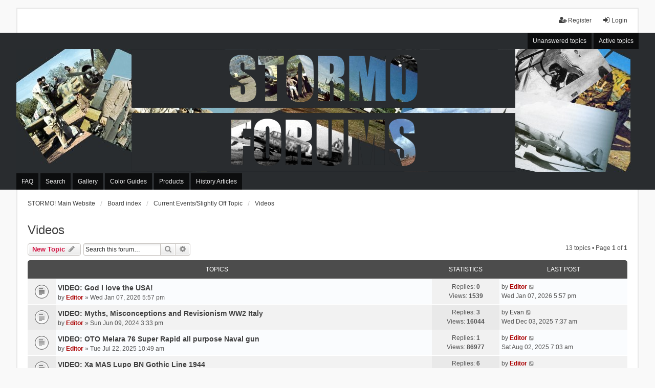

--- FILE ---
content_type: text/html; charset=UTF-8
request_url: https://stormomagazine.com/phpbb2/viewforum.php?f=41&sid=564a931ea6de1eb03463d46955d3321e
body_size: 8515
content:
<!DOCTYPE html>
<html dir="ltr" lang="en-gb">
<head>
<meta charset="utf-8" />
<meta http-equiv="X-UA-Compatible" content="IE=edge" />
<meta name="viewport" content="width=device-width, initial-scale=1" />

<title>Videos - STORMO! Forums</title>

	<link rel="alternate" type="application/atom+xml" title="Feed - STORMO! Forums" href="/phpbb2/app.php/feed?sid=05d775e9188e0406ba07d997ab177ede">			<link rel="alternate" type="application/atom+xml" title="Feed - New Topics" href="/phpbb2/app.php/feed/topics?sid=05d775e9188e0406ba07d997ab177ede">		<link rel="alternate" type="application/atom+xml" title="Feed - Forum - Videos" href="/phpbb2/app.php/feed/forum/41?sid=05d775e9188e0406ba07d997ab177ede">		
	<link rel="canonical" href="https://stormomagazine.com/phpbb2/viewforum.php?f=41">

<!--
	phpBB style name: we_universal
	Based on style:   prosilver (this is the default phpBB3 style)
	Original author:  Tom Beddard ( https://www.subBlue.com/ )
	Modified by:      nextgen ( https://xeronix.org/ )
	Modified by:      v12mike ( v12mike@ingenious.co.nz )
-->


<link href="./styles/prosilver/theme/stylesheet.css?assets_version=596" rel="stylesheet">
<link href="./assets/css/font-awesome.min.css?assets_version=596" rel="stylesheet">
<link href="./styles/we_universal/theme/stylesheet.css?assets_version=596" rel="stylesheet">
<link href="./styles/prosilver/theme/responsive.css?assets_version=596" rel="stylesheet">
<link href="./styles/we_universal/theme/responsive.css?assets_version=596" rel="stylesheet">
<link href="./styles/we_universal/theme/custom.css?assets_version=596" rel="stylesheet">

<!-- favicon code for Stormo -->
<link rel="shortcut icon" href="/favicon.png" type="image/vnd.microsoft.icon" />




<!--[if lte IE 9]>
	<link href="./styles/prosilver/theme/tweaks.css?assets_version=596" rel="stylesheet">
<![endif]-->



<style type="text/css">
#f61n {
	position: fixed!important;
	top: 50%;
	left: 50%;
	transform: translate(-50%, -50%);
	color: #000000;
	background-color: #fd5422;
	opacity: 0.9;
	display: block;
	z-index: 15000;
}

#f61n p {
	opacity: 1;
	filter: none;
	font: bold 16px Verdana,Arial,sans-serif;
	text-align: center;
	margin: 5%;
	color: black;
}

#f61n p a {
	font-size: 12px;
	color: yellow;
	text-decoration: none;
}

#f61n p i {
	font-size: 9px;
	color: white;
}

#f61n p a:hover {
	color: white;
}
</style>


<link href="./ext/dmzx/filedownload/styles/prosilver/theme/filedownload.css?assets_version=596" rel="stylesheet" media="screen" />
<link href="./ext/phpbb/ads/styles/all/theme/phpbbads.css?assets_version=596" rel="stylesheet" media="screen" />




<!--[if lt IE 9]>
	<script src="./styles/we_universal/template/html5shiv.min.js"></script>
<![endif]-->

</head>
<body id="phpbb" class="nojs notouch section-viewforum ltr  logged-out">


<div id="wrap" class="wrap">
	<a id="top" class="top-anchor" accesskey="t"></a>

	<div class="inventea-headerbar">
		<nav class="inventea-wrapper inventea-userbar">
			<div class="dropdown-container hidden inventea-mobile-dropdown-menu">
	<a href="#" class="dropdown-trigger inventea-toggle"><i class="icon fa fa-bars"></i></a>
	<div class="dropdown hidden">
	<div class="pointer"><div class="pointer-inner"></div></div>
	<ul class="dropdown-contents" role="menubar">

					<li>
				<a href="https://stormomagazine.com/" role="menuitem">
					<i class="icon fa fa-fw fa-home" aria-hidden="true"></i>
					<span>STORMO! Main Website</span>
				</a>
			</li>
		
		<li>
			<a href="./index.php?sid=05d775e9188e0406ba07d997ab177ede" role="menuitem">
				<i class="icon fa fa-fw fa-globe" aria-hidden="true"></i>
				<span>Board index</span>
			</a>
		</li>		
		
		<li data-skip-responsive="true">
			<a id="menu_faq" href="/phpbb2/app.php/help/faq?sid=05d775e9188e0406ba07d997ab177ede" rel="help" title="Frequently Asked Questions" role="menuitem">
				<i class="icon fa-question-circle fa-fw" aria-hidden="true"></i><span>FAQ</span>
			</a>
		</li>
		
					<li>
				<a href="./search.php?sid=05d775e9188e0406ba07d997ab177ede" role="menuitem">
					<i class="icon fa-search fa-fw" aria-hidden="true"></i><span>Search</span>
				</a>
			</li>

			
			
				

			<li>
				<a href="./search.php?search_id=unanswered&amp;sid=05d775e9188e0406ba07d997ab177ede" role="menuitem">
					<i class="icon fa-file-o fa-fw icon-gray" aria-hidden="true"></i><span>Unanswered topics</span>
				</a>
			</li>
			<li>
				<a href="./search.php?search_id=active_topics&amp;sid=05d775e9188e0406ba07d997ab177ede" role="menuitem">
					<i class="icon fa-file-o fa-fw icon-blue" aria-hidden="true"></i><span>Active topics</span>
				</a>
			</li>
			<li class="separator"></li>
		
		
										
				                    </ul>
    </div>
</div>


			<ul class="linklist bulletin inventea-user-menu" role="menubar">
																		<li class="small-icon rightside" data-skip-responsive="true"><a href="./ucp.php?mode=login&amp;sid=05d775e9188e0406ba07d997ab177ede" title="Login" accesskey="x" role="menuitem"><i class="icon fa-fw fa-sign-in" aria-hidden="true"></i>Login</a></li>
											<li class="small-icon rightside" data-skip-responsive="true"><a href="./ucp.php?mode=register&amp;sid=05d775e9188e0406ba07d997ab177ede" role="menuitem"><i class="icon fa-fw fa-user-plus" aria-hidden="true"></i>Register</a></li>
										
										
							</ul>
		</nav>
	</div>

		<div class="inventea-header">
			<header >
			
						<nav>
			<div class="inventea-posts-menu">
				<ul class="inventea-menu" role="menubar">
																														<li>
						<a href="./search.php?search_id=unanswered&amp;sid=05d775e9188e0406ba07d997ab177ede" role="menuitem">Unanswered topics</a>
					</li>
					<li>
						<a href="./search.php?search_id=active_topics&amp;sid=05d775e9188e0406ba07d997ab177ede" role="menuitem">Active topics</a>
					</li>
														</ul>
			</div>
			</nav>

			<div class="inventea-dashboard" role="banner">
                <!--- html5 banner and ads --> 
                <!--<iframe src="https://www.stormomagazine.com/html5/Forum/phpbb3banner2/index.html" width="1200" height="240" frameborder="0"></iframe>-->
                <iframe src="https://www.stormomagazine.com/html5/Forum/phpbb3banner3/index.html" width="1200" height="240" frameborder="0"></iframe>
                
			</div>

			<nav>
				<div class="inventea-forum-menu">
					<ul class="inventea-menu" role="menubar">
												<li id="button_faq">
							<a href="/phpbb2/app.php/help/faq?sid=05d775e9188e0406ba07d997ab177ede" rel="help" title="Frequently Asked Questions" role="menuitem">FAQ</a>
						</li>
												<li>
							<a href="./search.php?sid=05d775e9188e0406ba07d997ab177ede" role="menuitem">Search</a>
						</li>                        <li>
                            <a target=_blank href="/Gallery_1a.html" role="menuitem">Gallery</a>
                        </li>
                        <li>
                            <a target=_blank href="/ColorGuides.htm" role="menuitem">Color Guides</a>
                        </li>
                        <li>
                            <a target=_blank href="/Products.htm" role="menuitem">Products</a>
                        </li>
                        <li>
                            <a target=_blank href="/references.htm" role="menuitem">History Articles</a>
                        </li>

																																															</ul>
				</div>
			</nav>
				</header>
	</div>

	<div class="inventea-wrapper inventea-content" role="main">
		
		<ul id="nav-breadcrumbs" class="linklist navlinks" role="menubar">
			
									<li class="small-icon breadcrumbs">
				<span class="crumb" itemtype="https://data-vocabulary.org/Breadcrumb" itemscope=""><a href="https://stormomagazine.com/" data-navbar-reference="home" itemprop="url"><span itemprop="title">STORMO! Main Website</span></a></span>								<span class="crumb" itemtype="https://data-vocabulary.org/Breadcrumb" itemscope=""><a href="./index.php?sid=05d775e9188e0406ba07d997ab177ede" accesskey="h" data-navbar-reference="index" itemprop="url"><span itemprop="title">Board index</span></a></span>
														<span class="crumb" itemtype="https://data-vocabulary.org/Breadcrumb" itemscope="" data-forum-id="36"><a href="./viewforum.php?f=36&amp;sid=05d775e9188e0406ba07d997ab177ede" itemprop="url"><span itemprop="title">Current Events/Slightly Off Topic</span></a></span>
																			<span class="crumb" itemtype="https://data-vocabulary.org/Breadcrumb" itemscope="" data-forum-id="41"><a href="./viewforum.php?f=41&amp;sid=05d775e9188e0406ba07d997ab177ede" itemprop="url"><span itemprop="title">Videos</span></a></span>
																</li>
					</ul>

		
			<script>
		var u_phpbb_ads_click = '\/phpbb2\/app.php\/adsclick\/0\u003Fsid\u003D05d775e9188e0406ba07d997ab177ede';
	</script>
	<noscript>
	<div class="rules" id="nojavascript">
		<div class="inner">
			<p>Please, in order to access our website you need to activate JavaScript in your Browser !!!<br /><br /><a href="https://www.enable-javascript.com/" target="_blank">How to enable JavaScript in your Browser</a></p>
		</div>
	</div>
</noscript>
<h2 class="forum-title"><a href="./viewforum.php?f=41&amp;sid=05d775e9188e0406ba07d997ab177ede">Videos</a></h2>
<div>
	<!-- NOTE: remove the style="display: none" when you want to have the forum description on the forum body -->
	<div style="display: none !important;">Videos Slightly Off Topic<br /></div>	</div>



	<div class="action-bar bar-top">

			
		<a href="./posting.php?mode=post&amp;f=41&amp;sid=05d775e9188e0406ba07d997ab177ede" class="button" title="Post a new topic">
							<span>New Topic</span> <i class="icon fa-pencil fa-fw" aria-hidden="true"></i>
					</a>
				
			<div class="search-box" role="search">
			<form method="get" id="forum-search" action="./search.php?sid=05d775e9188e0406ba07d997ab177ede">
			<fieldset>
				<input class="inputbox search tiny" type="search" name="keywords" id="search_keywords" size="20" placeholder="Search this forum…" />
				<button class="button button-search" type="submit" title="Search">
					<i class="icon fa-search fa-fw" aria-hidden="true"></i><span class="sr-only">Search</span>
				</button>
				<a href="./search.php?sid=05d775e9188e0406ba07d997ab177ede" class="button button-search-end" title="Advanced search">
					<i class="icon fa-cog fa-fw" aria-hidden="true"></i><span class="sr-only">Advanced search</span>
				</a>
				<input type="hidden" name="fid[0]" value="41" />
<input type="hidden" name="sid" value="05d775e9188e0406ba07d997ab177ede" />

			</fieldset>
			</form>
		</div>
	
	<div class="pagination">
				13 topics
					&bull; Page <strong>1</strong> of <strong>1</strong>
			</div>

	</div>




	
			<div class="forumbg">
		<div class="inner">
		<ul class="topiclist">
			<li class="header">
				<dl class="row-item">
					<dt><div class="list-inner">Topics</div></dt>
					<dd class="posts">Statistics</dd>
					<dd class="lastpost"><span>Last post</span></dd>
				</dl>
			</li>
		</ul>
		<ul class="topiclist topics">
	
				<li class="row bg1">
						<dl title="No unread posts">
				<dt class="row-item topic_read"></dt>
				<dd>
					<a href="./viewtopic.php?f=41&amp;t=1796&amp;p=11248&amp;sid=05d775e9188e0406ba07d997ab177ede#p11248" class="row-item-link"></a>										<div class="list-inner">
																			<a href="./viewtopic.php?f=41&amp;t=1796&amp;sid=05d775e9188e0406ba07d997ab177ede" class="topictitle">VIDEO: God I love the USA!</a>
																														<br />
						
						
												<div class="responsive-show" style="display: none;">
							by <a href="./memberlist.php?mode=viewprofile&amp;u=2&amp;sid=05d775e9188e0406ba07d997ab177ede" style="color: #AA0000;" class="username-coloured">Editor</a> &raquo; Wed Jan 07, 2026 5:57 pm
							<br />Last post by <a href="./memberlist.php?mode=viewprofile&amp;u=2&amp;sid=05d775e9188e0406ba07d997ab177ede" style="color: #AA0000;" class="username-coloured">Editor</a> &raquo; <a href="./viewtopic.php?f=41&amp;t=1796&amp;p=11248&amp;sid=05d775e9188e0406ba07d997ab177ede#p11248" title="Go to last post">Wed Jan 07, 2026 5:57 pm</a>
													</div>
												
						<div class="topic-poster responsive-hide left-box">
																					by <a href="./memberlist.php?mode=viewprofile&amp;u=2&amp;sid=05d775e9188e0406ba07d997ab177ede" style="color: #AA0000;" class="username-coloured">Editor</a> &raquo; Wed Jan 07, 2026 5:57 pm
													</div>

						
											</div>
				</dd>
				<dd class="posts">
					Replies: <strong>0</strong><br />
					Views: <strong>1539</strong>
				</dd>
				<dd class="lastpost">
					<span><dfn>Last post </dfn>by <a href="./memberlist.php?mode=viewprofile&amp;u=2&amp;sid=05d775e9188e0406ba07d997ab177ede" style="color: #AA0000;" class="username-coloured">Editor</a>
													<a href="./viewtopic.php?f=41&amp;t=1796&amp;p=11248&amp;sid=05d775e9188e0406ba07d997ab177ede#p11248" title="Go to last post">
								<i class="icon fa-external-link-square fa-fw icon-lightgray icon-md" aria-hidden="true"></i><span class="sr-only"></span>
							</a>
												<br />Wed Jan 07, 2026 5:57 pm
					</span>
				</dd>
			</dl>
					</li>
		
	

	
	
				<li class="row bg2">
						<dl title="No unread posts">
				<dt class="row-item topic_read"></dt>
				<dd>
					<a href="./viewtopic.php?f=41&amp;t=1721&amp;p=11236&amp;sid=05d775e9188e0406ba07d997ab177ede#p11236" class="row-item-link"></a>										<div class="list-inner">
																			<a href="./viewtopic.php?f=41&amp;t=1721&amp;sid=05d775e9188e0406ba07d997ab177ede" class="topictitle">VIDEO: Myths, Misconceptions and Revisionism WW2 Italy</a>
																														<br />
						
						
												<div class="responsive-show" style="display: none;">
							by <a href="./memberlist.php?mode=viewprofile&amp;u=2&amp;sid=05d775e9188e0406ba07d997ab177ede" style="color: #AA0000;" class="username-coloured">Editor</a> &raquo; Sun Jun 09, 2024 3:33 pm
							<br />Last post by <a href="./memberlist.php?mode=viewprofile&amp;u=1223&amp;sid=05d775e9188e0406ba07d997ab177ede" class="username">Evan</a> &raquo; <a href="./viewtopic.php?f=41&amp;t=1721&amp;p=11236&amp;sid=05d775e9188e0406ba07d997ab177ede#p11236" title="Go to last post">Wed Dec 03, 2025 7:37 am</a>
													</div>
						<span class="responsive-show left-box" style="display: none;">Replies: <strong>3</strong></span>						
						<div class="topic-poster responsive-hide left-box">
																					by <a href="./memberlist.php?mode=viewprofile&amp;u=2&amp;sid=05d775e9188e0406ba07d997ab177ede" style="color: #AA0000;" class="username-coloured">Editor</a> &raquo; Sun Jun 09, 2024 3:33 pm
													</div>

						
											</div>
				</dd>
				<dd class="posts">
					Replies: <strong>3</strong><br />
					Views: <strong>16044</strong>
				</dd>
				<dd class="lastpost">
					<span><dfn>Last post </dfn>by <a href="./memberlist.php?mode=viewprofile&amp;u=1223&amp;sid=05d775e9188e0406ba07d997ab177ede" class="username">Evan</a>
													<a href="./viewtopic.php?f=41&amp;t=1721&amp;p=11236&amp;sid=05d775e9188e0406ba07d997ab177ede#p11236" title="Go to last post">
								<i class="icon fa-external-link-square fa-fw icon-lightgray icon-md" aria-hidden="true"></i><span class="sr-only"></span>
							</a>
												<br />Wed Dec 03, 2025 7:37 am
					</span>
				</dd>
			</dl>
					</li>
		
	

	
	
				<li class="row bg1">
						<dl title="No unread posts">
				<dt class="row-item topic_read"></dt>
				<dd>
					<a href="./viewtopic.php?f=41&amp;t=1781&amp;p=11204&amp;sid=05d775e9188e0406ba07d997ab177ede#p11204" class="row-item-link"></a>										<div class="list-inner">
																			<a href="./viewtopic.php?f=41&amp;t=1781&amp;sid=05d775e9188e0406ba07d997ab177ede" class="topictitle">VIDEO: OTO Melara 76 Super Rapid all purpose Naval gun</a>
																														<br />
						
						
												<div class="responsive-show" style="display: none;">
							by <a href="./memberlist.php?mode=viewprofile&amp;u=2&amp;sid=05d775e9188e0406ba07d997ab177ede" style="color: #AA0000;" class="username-coloured">Editor</a> &raquo; Tue Jul 22, 2025 10:49 am
							<br />Last post by <a href="./memberlist.php?mode=viewprofile&amp;u=2&amp;sid=05d775e9188e0406ba07d997ab177ede" style="color: #AA0000;" class="username-coloured">Editor</a> &raquo; <a href="./viewtopic.php?f=41&amp;t=1781&amp;p=11204&amp;sid=05d775e9188e0406ba07d997ab177ede#p11204" title="Go to last post">Sat Aug 02, 2025 7:03 am</a>
													</div>
						<span class="responsive-show left-box" style="display: none;">Replies: <strong>1</strong></span>						
						<div class="topic-poster responsive-hide left-box">
																					by <a href="./memberlist.php?mode=viewprofile&amp;u=2&amp;sid=05d775e9188e0406ba07d997ab177ede" style="color: #AA0000;" class="username-coloured">Editor</a> &raquo; Tue Jul 22, 2025 10:49 am
													</div>

						
											</div>
				</dd>
				<dd class="posts">
					Replies: <strong>1</strong><br />
					Views: <strong>86977</strong>
				</dd>
				<dd class="lastpost">
					<span><dfn>Last post </dfn>by <a href="./memberlist.php?mode=viewprofile&amp;u=2&amp;sid=05d775e9188e0406ba07d997ab177ede" style="color: #AA0000;" class="username-coloured">Editor</a>
													<a href="./viewtopic.php?f=41&amp;t=1781&amp;p=11204&amp;sid=05d775e9188e0406ba07d997ab177ede#p11204" title="Go to last post">
								<i class="icon fa-external-link-square fa-fw icon-lightgray icon-md" aria-hidden="true"></i><span class="sr-only"></span>
							</a>
												<br />Sat Aug 02, 2025 7:03 am
					</span>
				</dd>
			</dl>
					</li>
		
	

	
	
				<li class="row bg2">
						<dl title="No unread posts">
				<dt class="row-item topic_read"></dt>
				<dd>
					<a href="./viewtopic.php?f=41&amp;t=1760&amp;p=11130&amp;sid=05d775e9188e0406ba07d997ab177ede#p11130" class="row-item-link"></a>										<div class="list-inner">
																			<a href="./viewtopic.php?f=41&amp;t=1760&amp;sid=05d775e9188e0406ba07d997ab177ede" class="topictitle">VIDEO: Xa MAS Lupo BN Gothic Line 1944</a>
																														<br />
						
						
												<div class="responsive-show" style="display: none;">
							by <a href="./memberlist.php?mode=viewprofile&amp;u=2&amp;sid=05d775e9188e0406ba07d997ab177ede" style="color: #AA0000;" class="username-coloured">Editor</a> &raquo; Sun Jan 05, 2025 9:42 am
							<br />Last post by <a href="./memberlist.php?mode=viewprofile&amp;u=2&amp;sid=05d775e9188e0406ba07d997ab177ede" style="color: #AA0000;" class="username-coloured">Editor</a> &raquo; <a href="./viewtopic.php?f=41&amp;t=1760&amp;p=11130&amp;sid=05d775e9188e0406ba07d997ab177ede#p11130" title="Go to last post">Tue Jan 28, 2025 12:08 pm</a>
													</div>
						<span class="responsive-show left-box" style="display: none;">Replies: <strong>6</strong></span>						
						<div class="topic-poster responsive-hide left-box">
																					by <a href="./memberlist.php?mode=viewprofile&amp;u=2&amp;sid=05d775e9188e0406ba07d997ab177ede" style="color: #AA0000;" class="username-coloured">Editor</a> &raquo; Sun Jan 05, 2025 9:42 am
													</div>

						
											</div>
				</dd>
				<dd class="posts">
					Replies: <strong>6</strong><br />
					Views: <strong>33845</strong>
				</dd>
				<dd class="lastpost">
					<span><dfn>Last post </dfn>by <a href="./memberlist.php?mode=viewprofile&amp;u=2&amp;sid=05d775e9188e0406ba07d997ab177ede" style="color: #AA0000;" class="username-coloured">Editor</a>
													<a href="./viewtopic.php?f=41&amp;t=1760&amp;p=11130&amp;sid=05d775e9188e0406ba07d997ab177ede#p11130" title="Go to last post">
								<i class="icon fa-external-link-square fa-fw icon-lightgray icon-md" aria-hidden="true"></i><span class="sr-only"></span>
							</a>
												<br />Tue Jan 28, 2025 12:08 pm
					</span>
				</dd>
			</dl>
					</li>
		
	

	
	
				<li class="row bg1">
						<dl title="No unread posts">
				<dt class="row-item topic_read"></dt>
				<dd>
					<a href="./viewtopic.php?f=41&amp;t=1735&amp;p=11010&amp;sid=05d775e9188e0406ba07d997ab177ede#p11010" class="row-item-link"></a>										<div class="list-inner">
																			<a href="./viewtopic.php?f=41&amp;t=1735&amp;sid=05d775e9188e0406ba07d997ab177ede" class="topictitle">VIDEO: Breda 37 Italy's Forgotten Heavy Machine Gun</a>
																														<br />
						
						
												<div class="responsive-show" style="display: none;">
							by <a href="./memberlist.php?mode=viewprofile&amp;u=2&amp;sid=05d775e9188e0406ba07d997ab177ede" style="color: #AA0000;" class="username-coloured">Editor</a> &raquo; Sat Aug 10, 2024 10:04 am
							<br />Last post by <a href="./memberlist.php?mode=viewprofile&amp;u=2&amp;sid=05d775e9188e0406ba07d997ab177ede" style="color: #AA0000;" class="username-coloured">Editor</a> &raquo; <a href="./viewtopic.php?f=41&amp;t=1735&amp;p=11010&amp;sid=05d775e9188e0406ba07d997ab177ede#p11010" title="Go to last post">Sat Aug 10, 2024 10:04 am</a>
													</div>
												
						<div class="topic-poster responsive-hide left-box">
																					by <a href="./memberlist.php?mode=viewprofile&amp;u=2&amp;sid=05d775e9188e0406ba07d997ab177ede" style="color: #AA0000;" class="username-coloured">Editor</a> &raquo; Sat Aug 10, 2024 10:04 am
													</div>

						
											</div>
				</dd>
				<dd class="posts">
					Replies: <strong>0</strong><br />
					Views: <strong>17215</strong>
				</dd>
				<dd class="lastpost">
					<span><dfn>Last post </dfn>by <a href="./memberlist.php?mode=viewprofile&amp;u=2&amp;sid=05d775e9188e0406ba07d997ab177ede" style="color: #AA0000;" class="username-coloured">Editor</a>
													<a href="./viewtopic.php?f=41&amp;t=1735&amp;p=11010&amp;sid=05d775e9188e0406ba07d997ab177ede#p11010" title="Go to last post">
								<i class="icon fa-external-link-square fa-fw icon-lightgray icon-md" aria-hidden="true"></i><span class="sr-only"></span>
							</a>
												<br />Sat Aug 10, 2024 10:04 am
					</span>
				</dd>
			</dl>
					</li>
		
	

	
	
				<li class="row bg2">
						<dl title="No unread posts">
				<dt class="row-item topic_read"></dt>
				<dd>
					<a href="./viewtopic.php?f=41&amp;t=1718&amp;p=11002&amp;sid=05d775e9188e0406ba07d997ab177ede#p11002" class="row-item-link"></a>										<div class="list-inner">
																			<a href="./viewtopic.php?f=41&amp;t=1718&amp;sid=05d775e9188e0406ba07d997ab177ede" class="topictitle">Movie &quot;Comandante&quot; with Pierfrancesco Favino</a>
																														<br />
						
						
												<div class="responsive-show" style="display: none;">
							by <a href="./memberlist.php?mode=viewprofile&amp;u=1147&amp;sid=05d775e9188e0406ba07d997ab177ede" class="username">Bruno P</a> &raquo; Tue Jun 04, 2024 11:55 pm
							<br />Last post by <a href="./memberlist.php?mode=viewprofile&amp;u=2&amp;sid=05d775e9188e0406ba07d997ab177ede" style="color: #AA0000;" class="username-coloured">Editor</a> &raquo; <a href="./viewtopic.php?f=41&amp;t=1718&amp;p=11002&amp;sid=05d775e9188e0406ba07d997ab177ede#p11002" title="Go to last post">Sat Jul 27, 2024 7:14 am</a>
													</div>
						<span class="responsive-show left-box" style="display: none;">Replies: <strong>5</strong></span>						
						<div class="topic-poster responsive-hide left-box">
														<i class="icon fa-paperclip fa-fw" aria-hidden="true"></i>							by <a href="./memberlist.php?mode=viewprofile&amp;u=1147&amp;sid=05d775e9188e0406ba07d997ab177ede" class="username">Bruno P</a> &raquo; Tue Jun 04, 2024 11:55 pm
													</div>

						
											</div>
				</dd>
				<dd class="posts">
					Replies: <strong>5</strong><br />
					Views: <strong>12101</strong>
				</dd>
				<dd class="lastpost">
					<span><dfn>Last post </dfn>by <a href="./memberlist.php?mode=viewprofile&amp;u=2&amp;sid=05d775e9188e0406ba07d997ab177ede" style="color: #AA0000;" class="username-coloured">Editor</a>
													<a href="./viewtopic.php?f=41&amp;t=1718&amp;p=11002&amp;sid=05d775e9188e0406ba07d997ab177ede#p11002" title="Go to last post">
								<i class="icon fa-external-link-square fa-fw icon-lightgray icon-md" aria-hidden="true"></i><span class="sr-only"></span>
							</a>
												<br />Sat Jul 27, 2024 7:14 am
					</span>
				</dd>
			</dl>
					</li>
		
	

	
	
				<li class="row bg1">
						<dl title="No unread posts">
				<dt class="row-item topic_read"></dt>
				<dd>
					<a href="./viewtopic.php?f=41&amp;t=1728&amp;p=10965&amp;sid=05d775e9188e0406ba07d997ab177ede#p10965" class="row-item-link"></a>										<div class="list-inner">
																			<a href="./viewtopic.php?f=41&amp;t=1728&amp;sid=05d775e9188e0406ba07d997ab177ede" class="topictitle">VIDEO: Frecce Tricolori and CF Snowbirds over Ottawa June 25, 2024</a>
																														<br />
						
						
												<div class="responsive-show" style="display: none;">
							by <a href="./memberlist.php?mode=viewprofile&amp;u=2&amp;sid=05d775e9188e0406ba07d997ab177ede" style="color: #AA0000;" class="username-coloured">Editor</a> &raquo; Thu Jul 11, 2024 7:44 pm
							<br />Last post by <a href="./memberlist.php?mode=viewprofile&amp;u=2&amp;sid=05d775e9188e0406ba07d997ab177ede" style="color: #AA0000;" class="username-coloured">Editor</a> &raquo; <a href="./viewtopic.php?f=41&amp;t=1728&amp;p=10965&amp;sid=05d775e9188e0406ba07d997ab177ede#p10965" title="Go to last post">Sat Jul 13, 2024 7:28 am</a>
													</div>
						<span class="responsive-show left-box" style="display: none;">Replies: <strong>2</strong></span>						
						<div class="topic-poster responsive-hide left-box">
																					by <a href="./memberlist.php?mode=viewprofile&amp;u=2&amp;sid=05d775e9188e0406ba07d997ab177ede" style="color: #AA0000;" class="username-coloured">Editor</a> &raquo; Thu Jul 11, 2024 7:44 pm
													</div>

						
											</div>
				</dd>
				<dd class="posts">
					Replies: <strong>2</strong><br />
					Views: <strong>9580</strong>
				</dd>
				<dd class="lastpost">
					<span><dfn>Last post </dfn>by <a href="./memberlist.php?mode=viewprofile&amp;u=2&amp;sid=05d775e9188e0406ba07d997ab177ede" style="color: #AA0000;" class="username-coloured">Editor</a>
													<a href="./viewtopic.php?f=41&amp;t=1728&amp;p=10965&amp;sid=05d775e9188e0406ba07d997ab177ede#p10965" title="Go to last post">
								<i class="icon fa-external-link-square fa-fw icon-lightgray icon-md" aria-hidden="true"></i><span class="sr-only"></span>
							</a>
												<br />Sat Jul 13, 2024 7:28 am
					</span>
				</dd>
			</dl>
					</li>
		
	

	
	
				<li class="row bg2">
						<dl title="No unread posts">
				<dt class="row-item topic_read"></dt>
				<dd>
					<a href="./viewtopic.php?f=41&amp;t=1680&amp;p=10621&amp;sid=05d775e9188e0406ba07d997ab177ede#p10621" class="row-item-link"></a>										<div class="list-inner">
																			<a href="./viewtopic.php?f=41&amp;t=1680&amp;sid=05d775e9188e0406ba07d997ab177ede" class="topictitle">VIDEO: Decima-Mas San Marco Rgt - April 29 1945</a>
																														<br />
						
						
												<div class="responsive-show" style="display: none;">
							by <a href="./memberlist.php?mode=viewprofile&amp;u=2&amp;sid=05d775e9188e0406ba07d997ab177ede" style="color: #AA0000;" class="username-coloured">Editor</a> &raquo; Thu Dec 28, 2023 12:28 pm
							<br />Last post by <a href="./memberlist.php?mode=viewprofile&amp;u=2&amp;sid=05d775e9188e0406ba07d997ab177ede" style="color: #AA0000;" class="username-coloured">Editor</a> &raquo; <a href="./viewtopic.php?f=41&amp;t=1680&amp;p=10621&amp;sid=05d775e9188e0406ba07d997ab177ede#p10621" title="Go to last post">Tue Jan 02, 2024 6:31 pm</a>
													</div>
						<span class="responsive-show left-box" style="display: none;">Replies: <strong>8</strong></span>						
						<div class="topic-poster responsive-hide left-box">
																					by <a href="./memberlist.php?mode=viewprofile&amp;u=2&amp;sid=05d775e9188e0406ba07d997ab177ede" style="color: #AA0000;" class="username-coloured">Editor</a> &raquo; Thu Dec 28, 2023 12:28 pm
													</div>

						
											</div>
				</dd>
				<dd class="posts">
					Replies: <strong>8</strong><br />
					Views: <strong>65268</strong>
				</dd>
				<dd class="lastpost">
					<span><dfn>Last post </dfn>by <a href="./memberlist.php?mode=viewprofile&amp;u=2&amp;sid=05d775e9188e0406ba07d997ab177ede" style="color: #AA0000;" class="username-coloured">Editor</a>
													<a href="./viewtopic.php?f=41&amp;t=1680&amp;p=10621&amp;sid=05d775e9188e0406ba07d997ab177ede#p10621" title="Go to last post">
								<i class="icon fa-external-link-square fa-fw icon-lightgray icon-md" aria-hidden="true"></i><span class="sr-only"></span>
							</a>
												<br />Tue Jan 02, 2024 6:31 pm
					</span>
				</dd>
			</dl>
					</li>
		
	

	
	
				<li class="row bg1">
						<dl title="No unread posts">
				<dt class="row-item topic_read"></dt>
				<dd>
					<a href="./viewtopic.php?f=41&amp;t=1675&amp;p=10583&amp;sid=05d775e9188e0406ba07d997ab177ede#p10583" class="row-item-link"></a>										<div class="list-inner">
																			<a href="./viewtopic.php?f=41&amp;t=1675&amp;sid=05d775e9188e0406ba07d997ab177ede" class="topictitle">Slightly Off-Topic: Net Popularity of Countries in the US</a>
																														<br />
						
						
												<div class="responsive-show" style="display: none;">
							by <a href="./memberlist.php?mode=viewprofile&amp;u=2&amp;sid=05d775e9188e0406ba07d997ab177ede" style="color: #AA0000;" class="username-coloured">Editor</a> &raquo; Thu Dec 14, 2023 8:19 pm
							<br />Last post by <a href="./memberlist.php?mode=viewprofile&amp;u=670&amp;sid=05d775e9188e0406ba07d997ab177ede" class="username">RetiredInKalifornia</a> &raquo; <a href="./viewtopic.php?f=41&amp;t=1675&amp;p=10583&amp;sid=05d775e9188e0406ba07d997ab177ede#p10583" title="Go to last post">Sat Dec 16, 2023 10:04 am</a>
													</div>
						<span class="responsive-show left-box" style="display: none;">Replies: <strong>4</strong></span>						
						<div class="topic-poster responsive-hide left-box">
																					by <a href="./memberlist.php?mode=viewprofile&amp;u=2&amp;sid=05d775e9188e0406ba07d997ab177ede" style="color: #AA0000;" class="username-coloured">Editor</a> &raquo; Thu Dec 14, 2023 8:19 pm
													</div>

						
											</div>
				</dd>
				<dd class="posts">
					Replies: <strong>4</strong><br />
					Views: <strong>14672</strong>
				</dd>
				<dd class="lastpost">
					<span><dfn>Last post </dfn>by <a href="./memberlist.php?mode=viewprofile&amp;u=670&amp;sid=05d775e9188e0406ba07d997ab177ede" class="username">RetiredInKalifornia</a>
													<a href="./viewtopic.php?f=41&amp;t=1675&amp;p=10583&amp;sid=05d775e9188e0406ba07d997ab177ede#p10583" title="Go to last post">
								<i class="icon fa-external-link-square fa-fw icon-lightgray icon-md" aria-hidden="true"></i><span class="sr-only"></span>
							</a>
												<br />Sat Dec 16, 2023 10:04 am
					</span>
				</dd>
			</dl>
					</li>
		
	

	
	
				<li class="row bg2">
						<dl title="No unread posts">
				<dt class="row-item topic_read"></dt>
				<dd>
					<a href="./viewtopic.php?f=41&amp;t=1633&amp;p=10200&amp;sid=05d775e9188e0406ba07d997ab177ede#p10200" class="row-item-link"></a>										<div class="list-inner">
																			<a href="./viewtopic.php?f=41&amp;t=1633&amp;sid=05d775e9188e0406ba07d997ab177ede" class="topictitle">VIDEO: Italy's Sleeper Submachine Gun: The Beretta M38A</a>
																														<br />
						
						
												<div class="responsive-show" style="display: none;">
							by <a href="./memberlist.php?mode=viewprofile&amp;u=2&amp;sid=05d775e9188e0406ba07d997ab177ede" style="color: #AA0000;" class="username-coloured">Editor</a> &raquo; Fri Jul 14, 2023 9:20 pm
							<br />Last post by <a href="./memberlist.php?mode=viewprofile&amp;u=2&amp;sid=05d775e9188e0406ba07d997ab177ede" style="color: #AA0000;" class="username-coloured">Editor</a> &raquo; <a href="./viewtopic.php?f=41&amp;t=1633&amp;p=10200&amp;sid=05d775e9188e0406ba07d997ab177ede#p10200" title="Go to last post">Fri Jul 14, 2023 9:20 pm</a>
													</div>
												
						<div class="topic-poster responsive-hide left-box">
																					by <a href="./memberlist.php?mode=viewprofile&amp;u=2&amp;sid=05d775e9188e0406ba07d997ab177ede" style="color: #AA0000;" class="username-coloured">Editor</a> &raquo; Fri Jul 14, 2023 9:20 pm
													</div>

						
											</div>
				</dd>
				<dd class="posts">
					Replies: <strong>0</strong><br />
					Views: <strong>16284</strong>
				</dd>
				<dd class="lastpost">
					<span><dfn>Last post </dfn>by <a href="./memberlist.php?mode=viewprofile&amp;u=2&amp;sid=05d775e9188e0406ba07d997ab177ede" style="color: #AA0000;" class="username-coloured">Editor</a>
													<a href="./viewtopic.php?f=41&amp;t=1633&amp;p=10200&amp;sid=05d775e9188e0406ba07d997ab177ede#p10200" title="Go to last post">
								<i class="icon fa-external-link-square fa-fw icon-lightgray icon-md" aria-hidden="true"></i><span class="sr-only"></span>
							</a>
												<br />Fri Jul 14, 2023 9:20 pm
					</span>
				</dd>
			</dl>
					</li>
		
	

	
	
				<li class="row bg1">
						<dl title="No unread posts">
				<dt class="row-item topic_read"></dt>
				<dd>
					<a href="./viewtopic.php?f=41&amp;t=1578&amp;p=9860&amp;sid=05d775e9188e0406ba07d997ab177ede#p9860" class="row-item-link"></a>										<div class="list-inner">
																			<a href="./viewtopic.php?f=41&amp;t=1578&amp;sid=05d775e9188e0406ba07d997ab177ede" class="topictitle">VIDEO: Italian Hell March 2017</a>
																														<br />
						
						
												<div class="responsive-show" style="display: none;">
							by <a href="./memberlist.php?mode=viewprofile&amp;u=2&amp;sid=05d775e9188e0406ba07d997ab177ede" style="color: #AA0000;" class="username-coloured">Editor</a> &raquo; Thu Nov 10, 2022 9:54 pm
							<br />Last post by <a href="./memberlist.php?mode=viewprofile&amp;u=2&amp;sid=05d775e9188e0406ba07d997ab177ede" style="color: #AA0000;" class="username-coloured">Editor</a> &raquo; <a href="./viewtopic.php?f=41&amp;t=1578&amp;p=9860&amp;sid=05d775e9188e0406ba07d997ab177ede#p9860" title="Go to last post">Fri Nov 11, 2022 7:23 am</a>
													</div>
						<span class="responsive-show left-box" style="display: none;">Replies: <strong>2</strong></span>						
						<div class="topic-poster responsive-hide left-box">
																					by <a href="./memberlist.php?mode=viewprofile&amp;u=2&amp;sid=05d775e9188e0406ba07d997ab177ede" style="color: #AA0000;" class="username-coloured">Editor</a> &raquo; Thu Nov 10, 2022 9:54 pm
													</div>

						
											</div>
				</dd>
				<dd class="posts">
					Replies: <strong>2</strong><br />
					Views: <strong>12548</strong>
				</dd>
				<dd class="lastpost">
					<span><dfn>Last post </dfn>by <a href="./memberlist.php?mode=viewprofile&amp;u=2&amp;sid=05d775e9188e0406ba07d997ab177ede" style="color: #AA0000;" class="username-coloured">Editor</a>
													<a href="./viewtopic.php?f=41&amp;t=1578&amp;p=9860&amp;sid=05d775e9188e0406ba07d997ab177ede#p9860" title="Go to last post">
								<i class="icon fa-external-link-square fa-fw icon-lightgray icon-md" aria-hidden="true"></i><span class="sr-only"></span>
							</a>
												<br />Fri Nov 11, 2022 7:23 am
					</span>
				</dd>
			</dl>
					</li>
		
	

	
	
				<li class="row bg2">
						<dl title="No unread posts">
				<dt class="row-item topic_read"></dt>
				<dd>
					<a href="./viewtopic.php?f=41&amp;t=1564&amp;p=9738&amp;sid=05d775e9188e0406ba07d997ab177ede#p9738" class="row-item-link"></a>										<div class="list-inner">
																			<a href="./viewtopic.php?f=41&amp;t=1564&amp;sid=05d775e9188e0406ba07d997ab177ede" class="topictitle">VIDEO: The  Beretta 1301 Tactical Shotgun</a>
																														<br />
						
						
												<div class="responsive-show" style="display: none;">
							by <a href="./memberlist.php?mode=viewprofile&amp;u=2&amp;sid=05d775e9188e0406ba07d997ab177ede" style="color: #AA0000;" class="username-coloured">Editor</a> &raquo; Mon Sep 19, 2022 8:48 pm
							<br />Last post by <a href="./memberlist.php?mode=viewprofile&amp;u=2&amp;sid=05d775e9188e0406ba07d997ab177ede" style="color: #AA0000;" class="username-coloured">Editor</a> &raquo; <a href="./viewtopic.php?f=41&amp;t=1564&amp;p=9738&amp;sid=05d775e9188e0406ba07d997ab177ede#p9738" title="Go to last post">Mon Sep 19, 2022 8:48 pm</a>
													</div>
												
						<div class="topic-poster responsive-hide left-box">
																					by <a href="./memberlist.php?mode=viewprofile&amp;u=2&amp;sid=05d775e9188e0406ba07d997ab177ede" style="color: #AA0000;" class="username-coloured">Editor</a> &raquo; Mon Sep 19, 2022 8:48 pm
													</div>

						
											</div>
				</dd>
				<dd class="posts">
					Replies: <strong>0</strong><br />
					Views: <strong>19139</strong>
				</dd>
				<dd class="lastpost">
					<span><dfn>Last post </dfn>by <a href="./memberlist.php?mode=viewprofile&amp;u=2&amp;sid=05d775e9188e0406ba07d997ab177ede" style="color: #AA0000;" class="username-coloured">Editor</a>
													<a href="./viewtopic.php?f=41&amp;t=1564&amp;p=9738&amp;sid=05d775e9188e0406ba07d997ab177ede#p9738" title="Go to last post">
								<i class="icon fa-external-link-square fa-fw icon-lightgray icon-md" aria-hidden="true"></i><span class="sr-only"></span>
							</a>
												<br />Mon Sep 19, 2022 8:48 pm
					</span>
				</dd>
			</dl>
					</li>
		
	

	
	
				<li class="row bg1">
						<dl title="No unread posts">
				<dt class="row-item topic_read"></dt>
				<dd>
					<a href="./viewtopic.php?f=41&amp;t=1547&amp;p=9650&amp;sid=05d775e9188e0406ba07d997ab177ede#p9650" class="row-item-link"></a>										<div class="list-inner">
																			<a href="./viewtopic.php?f=41&amp;t=1547&amp;sid=05d775e9188e0406ba07d997ab177ede" class="topictitle">VIDEO: The Skyjacker That Got Away: D.B. Cooper</a>
																														<br />
						
						
												<div class="responsive-show" style="display: none;">
							by <a href="./memberlist.php?mode=viewprofile&amp;u=2&amp;sid=05d775e9188e0406ba07d997ab177ede" style="color: #AA0000;" class="username-coloured">Editor</a> &raquo; Fri Jul 29, 2022 6:37 pm
							<br />Last post by <a href="./memberlist.php?mode=viewprofile&amp;u=2&amp;sid=05d775e9188e0406ba07d997ab177ede" style="color: #AA0000;" class="username-coloured">Editor</a> &raquo; <a href="./viewtopic.php?f=41&amp;t=1547&amp;p=9650&amp;sid=05d775e9188e0406ba07d997ab177ede#p9650" title="Go to last post">Fri Jul 29, 2022 6:37 pm</a>
													</div>
												
						<div class="topic-poster responsive-hide left-box">
																					by <a href="./memberlist.php?mode=viewprofile&amp;u=2&amp;sid=05d775e9188e0406ba07d997ab177ede" style="color: #AA0000;" class="username-coloured">Editor</a> &raquo; Fri Jul 29, 2022 6:37 pm
													</div>

						
											</div>
				</dd>
				<dd class="posts">
					Replies: <strong>0</strong><br />
					Views: <strong>18136</strong>
				</dd>
				<dd class="lastpost">
					<span><dfn>Last post </dfn>by <a href="./memberlist.php?mode=viewprofile&amp;u=2&amp;sid=05d775e9188e0406ba07d997ab177ede" style="color: #AA0000;" class="username-coloured">Editor</a>
													<a href="./viewtopic.php?f=41&amp;t=1547&amp;p=9650&amp;sid=05d775e9188e0406ba07d997ab177ede#p9650" title="Go to last post">
								<i class="icon fa-external-link-square fa-fw icon-lightgray icon-md" aria-hidden="true"></i><span class="sr-only"></span>
							</a>
												<br />Fri Jul 29, 2022 6:37 pm
					</span>
				</dd>
			</dl>
					</li>
		
				</ul>
		</div>
	</div>
	

	<div class="action-bar bar-bottom">
					
			
			<a href="./posting.php?mode=post&amp;f=41&amp;sid=05d775e9188e0406ba07d997ab177ede" class="button" title="Post a new topic">
							<span>New Topic</span> <i class="icon fa-pencil fa-fw" aria-hidden="true"></i>
						</a>
			
					
					<form method="post" action="./viewforum.php?f=41&amp;sid=05d775e9188e0406ba07d997ab177ede">
			<div class="dropdown-container dropdown-container-left dropdown-button-control sort-tools">
	<span title="Display and sorting options" class="button button-secondary dropdown-trigger dropdown-select">
		<i class="icon fa-sort-amount-asc fa-fw" aria-hidden="true"></i>
		<span class="caret"><i class="icon fa-sort-down fa-fw" aria-hidden="true"></i></span>
	</span>
	<div class="dropdown hidden">
		<div class="pointer"><div class="pointer-inner"></div></div>
		<div class="dropdown-contents">
			<fieldset class="display-options">
							<label>Display: <select name="st" id="st"><option value="0" selected="selected">All Topics</option><option value="1">1 day</option><option value="7">7 days</option><option value="14">2 weeks</option><option value="30">1 month</option><option value="90">3 months</option><option value="180">6 months</option><option value="365">1 year</option></select></label>
								<label>Sort by: <select name="sk" id="sk"><option value="a">Author</option><option value="t" selected="selected">Post time</option><option value="r">Replies</option><option value="s">Subject</option><option value="v">Views</option></select></label>
				<label>Direction: <select name="sd" id="sd"><option value="a">Ascending</option><option value="d" selected="selected">Descending</option></select></label>
								<hr class="dashed" />
				<input type="submit" class="button2" name="sort" value="Go" />
						</fieldset>
		</div>
	</div>
</div>
			</form>
		
		<div class="pagination">
						13 topics
							 &bull; Page <strong>1</strong> of <strong>1</strong>
					</div>
	</div>


<div class="action-bar actions-jump">
		<p class="jumpbox-return">
		<a href="./index.php?sid=05d775e9188e0406ba07d997ab177ede" class="left-box arrow-left" accesskey="r">
			<i class="icon fa-angle-left fa-fw icon-black" aria-hidden="true"></i><span>Return to Board Index</span>
		</a>
	</p>
	
		<div class="jumpbox dropdown-container dropdown-container-right dropdown-up dropdown-left dropdown-button-control" id="jumpbox">
			<span title="Jump to" class="button button-secondary dropdown-trigger dropdown-select">
				<span>Jump to</span>
				<span class="caret"><i class="icon fa-sort-down fa-fw" aria-hidden="true"></i></span>
			</span>
		<div class="dropdown">
			<div class="pointer"><div class="pointer-inner"></div></div>
			<ul class="dropdown-contents">
																				<li><a href="./viewforum.php?f=34&amp;sid=05d775e9188e0406ba07d997ab177ede" class="jumpbox-cat-link"> <span> About the Site and Forum</span></a></li>
																<li><a href="./viewforum.php?f=20&amp;sid=05d775e9188e0406ba07d997ab177ede" class="jumpbox-sub-link"><span class="spacer"></span> <span>&#8627; &nbsp; Comments and Annoucements</span></a></li>
																<li><a href="./viewforum.php?f=35&amp;sid=05d775e9188e0406ba07d997ab177ede" class="jumpbox-cat-link"> <span> Scale Modeling</span></a></li>
																<li><a href="./viewforum.php?f=25&amp;sid=05d775e9188e0406ba07d997ab177ede" class="jumpbox-sub-link"><span class="spacer"></span> <span>&#8627; &nbsp; General Discussion</span></a></li>
																<li><a href="./viewforum.php?f=30&amp;sid=05d775e9188e0406ba07d997ab177ede" class="jumpbox-sub-link"><span class="spacer"></span> <span>&#8627; &nbsp; Color and Camouflage Schemes</span></a></li>
																<li><a href="./viewforum.php?f=26&amp;sid=05d775e9188e0406ba07d997ab177ede" class="jumpbox-sub-link"><span class="spacer"></span> <span>&#8627; &nbsp; Pics</span></a></li>
																<li><a href="./viewforum.php?f=36&amp;sid=05d775e9188e0406ba07d997ab177ede" class="jumpbox-cat-link"> <span> Current Events/Slightly Off Topic</span></a></li>
																<li><a href="./viewforum.php?f=29&amp;sid=05d775e9188e0406ba07d997ab177ede" class="jumpbox-sub-link"><span class="spacer"></span> <span>&#8627; &nbsp; Sports</span></a></li>
																<li><a href="./viewforum.php?f=41&amp;sid=05d775e9188e0406ba07d997ab177ede" class="jumpbox-sub-link"><span class="spacer"></span> <span>&#8627; &nbsp; Videos</span></a></li>
																<li><a href="./viewforum.php?f=37&amp;sid=05d775e9188e0406ba07d997ab177ede" class="jumpbox-cat-link"> <span> Research and References</span></a></li>
																<li><a href="./viewforum.php?f=24&amp;sid=05d775e9188e0406ba07d997ab177ede" class="jumpbox-sub-link"><span class="spacer"></span> <span>&#8627; &nbsp; News</span></a></li>
																<li><a href="./viewforum.php?f=23&amp;sid=05d775e9188e0406ba07d997ab177ede" class="jumpbox-sub-link"><span class="spacer"></span> <span>&#8627; &nbsp; Reference Material</span></a></li>
																<li><a href="./viewforum.php?f=38&amp;sid=05d775e9188e0406ba07d997ab177ede" class="jumpbox-cat-link"> <span> History World War II</span></a></li>
																<li><a href="./viewforum.php?f=33&amp;sid=05d775e9188e0406ba07d997ab177ede" class="jumpbox-sub-link"><span class="spacer"></span> <span>&#8627; &nbsp; General Discussion</span></a></li>
																<li><a href="./viewforum.php?f=15&amp;sid=05d775e9188e0406ba07d997ab177ede" class="jumpbox-sub-link"><span class="spacer"></span> <span>&#8627; &nbsp; Equipment</span></a></li>
																<li><a href="./viewforum.php?f=27&amp;sid=05d775e9188e0406ba07d997ab177ede" class="jumpbox-sub-link"><span class="spacer"></span> <span>&#8627; &nbsp; France 20-25 June 1940; Greece and the Balkans October 1940 - April 1941; Soviet Union August 12 1941 - Feburary 1943</span></a></li>
																<li><a href="./viewforum.php?f=2&amp;sid=05d775e9188e0406ba07d997ab177ede" class="jumpbox-sub-link"><span class="spacer"></span> <span>&#8627; &nbsp; English Channel September - December 1940</span></a></li>
																<li><a href="./viewforum.php?f=3&amp;sid=05d775e9188e0406ba07d997ab177ede" class="jumpbox-sub-link"><span class="spacer"></span> <span>&#8627; &nbsp; Malta and the Mediterranean  June 1940 - September 1943</span></a></li>
																<li><a href="./viewforum.php?f=5&amp;sid=05d775e9188e0406ba07d997ab177ede" class="jumpbox-sub-link"><span class="spacer"></span> <span>&#8627; &nbsp; Desert War June 1940 - September 1943</span></a></li>
																<li><a href="./viewforum.php?f=6&amp;sid=05d775e9188e0406ba07d997ab177ede" class="jumpbox-sub-link"><span class="spacer"></span> <span>&#8627; &nbsp; East Africa (AOI) June 1940 - November 1941</span></a></li>
																<li><a href="./viewforum.php?f=12&amp;sid=05d775e9188e0406ba07d997ab177ede" class="jumpbox-sub-link"><span class="spacer"></span> <span>&#8627; &nbsp; Middle East June 1941 - September 1943</span></a></li>
																<li><a href="./viewforum.php?f=14&amp;sid=05d775e9188e0406ba07d997ab177ede" class="jumpbox-sub-link"><span class="spacer"></span> <span>&#8627; &nbsp; Aeronautica Nazionale Repubblicana (ANR) 1943-1945</span></a></li>
																<li><a href="./viewforum.php?f=18&amp;sid=05d775e9188e0406ba07d997ab177ede" class="jumpbox-sub-link"><span class="spacer"></span> <span>&#8627; &nbsp; The Air Aces</span></a></li>
																<li><a href="./viewforum.php?f=13&amp;sid=05d775e9188e0406ba07d997ab177ede" class="jumpbox-sub-link"><span class="spacer"></span> <span>&#8627; &nbsp; Axis Allies</span></a></li>
																<li><a href="./viewforum.php?f=39&amp;sid=05d775e9188e0406ba07d997ab177ede" class="jumpbox-cat-link"> <span> History Other Eras</span></a></li>
																<li><a href="./viewforum.php?f=7&amp;sid=05d775e9188e0406ba07d997ab177ede" class="jumpbox-sub-link"><span class="spacer"></span> <span>&#8627; &nbsp; Pre WWII</span></a></li>
																<li><a href="./viewforum.php?f=9&amp;sid=05d775e9188e0406ba07d997ab177ede" class="jumpbox-sub-link"><span class="spacer"></span> <span>&#8627; &nbsp; WWI</span></a></li>
																<li><a href="./viewforum.php?f=10&amp;sid=05d775e9188e0406ba07d997ab177ede" class="jumpbox-sub-link"><span class="spacer"></span> <span>&#8627; &nbsp; From da Vinci to WWI; Commercial Aviation 1918 - Present</span></a></li>
																<li><a href="./viewforum.php?f=17&amp;sid=05d775e9188e0406ba07d997ab177ede" class="jumpbox-sub-link"><span class="spacer"></span> <span>&#8627; &nbsp; AMI (Aeronautica Militare Italiana) 1943-Present</span></a></li>
																<li><a href="./viewforum.php?f=22&amp;sid=05d775e9188e0406ba07d997ab177ede" class="jumpbox-sub-link"><span class="spacer"></span> <span>&#8627; &nbsp; Ancient Warfare</span></a></li>
																<li><a href="./viewforum.php?f=40&amp;sid=05d775e9188e0406ba07d997ab177ede" class="jumpbox-cat-link"> <span> Community</span></a></li>
																<li><a href="./viewforum.php?f=32&amp;sid=05d775e9188e0406ba07d997ab177ede" class="jumpbox-sub-link"><span class="spacer"></span> <span>&#8627; &nbsp; Ad Offers and Wanted</span></a></li>
											</ul>
		</div>
	</div>

	</div>


	<div class="stat-block permissions">
		<h3>Forum permissions</h3>
		<p>You <strong>cannot</strong> post new topics in this forum<br />You <strong>cannot</strong> reply to topics in this forum<br />You <strong>cannot</strong> edit your posts in this forum<br />You <strong>cannot</strong> delete your posts in this forum<br />You <strong>cannot</strong> post attachments in this forum<br /></p>
	</div>

				
			<div class="phpbb-ads-center" style="margin: 10px 0; clear: both;" data-ad-id="2">
		<script async src="//pagead2.googlesyndication.com/pagead/js/adsbygoogle.js"></script>
            <!-- adsense - response ad - model articles -->
            <ins class="adsbygoogle"
                    style="display:block"
                    data-ad-client="ca-pub-9805273367969013"
                    data-ad-slot="7040684445"
                    data-ad-format="auto"
                    data-full-width-responsive="true"></ins>
            <script>
                (adsbygoogle = window.adsbygoogle || []).push({});
            </script>
	</div>
	</div>

	<div class="inventea-footer-wrapper">
		<div id="page-footer" class="inventea-footer" role="contentinfo">
			<nav>
	<ul id="nav-footer" class="nav-footer linklist" role="menubar">
		<li class="breadcrumbs">
							<span class="crumb"><a href="https://stormomagazine.com/" data-navbar-reference="home"><span>STORMO! Main Website</span></a></span>									<span class="crumb"><a href="./index.php?sid=05d775e9188e0406ba07d997ab177ede" data-navbar-reference="index"><span>Board index</span></a></span>					</li>

				
				
					<li class="small-icon">
				<a href="./ucp.php?mode=delete_cookies&amp;sid=05d775e9188e0406ba07d997ab177ede" data-ajax="true" data-refresh="true" role="menuitem">Delete cookies</a>
			</li>
		
				<li>All times are <span title="America/Edmonton">UTC-07:00</span></li>
			</ul>
</nav>

			<footer class="inventea-credits">
				<script type="text/javascript">
copyright=new Date();

update=copyright.getFullYear();

document.write("Copyright\u0020\u0026copy\u003B 2003 - "+ update +	" STORMO! Forums All\u0020rights\u0020reserved.");

</script>
<br /><br />				<p class="footer-row">
					<span class="footer-copyright">Powered by <a href="https://www.phpbb.com/">phpBB</a>&reg; Forum Software &copy; phpBB Limited</span>
				</p>
								
                <!--Style <a href="https://phpbb.com/customise/db/style/we_universal">we_universal</a>  created by INVENTEA & v12mike-->
                            

								<p class="footer-row">
					<a class="footer-link" href="./ucp.php?mode=privacy&amp;sid=05d775e9188e0406ba07d997ab177ede" title="Privacy" role="menuitem">
						<span class="footer-link-text">Privacy</span>
					</a>

					<a class="footer-link" href="./ucp.php?mode=terms&amp;sid=05d775e9188e0406ba07d997ab177ede" title="Terms" role="menuitem">
						<span class="footer-link-text">Terms</span>
					</a>
				</p>
							</footer>
		</div>
	</div>

	<div id="darkenwrapper" class="darkenwrapper" data-ajax-error-title="AJAX error" data-ajax-error-text="Something went wrong when processing your request." data-ajax-error-text-abort="User aborted request." data-ajax-error-text-timeout="Your request timed out; please try again." data-ajax-error-text-parsererror="Something went wrong with the request and the server returned an invalid reply.">
		<div id="darken" class="darken">&nbsp;</div>
	</div>

	<div id="phpbb_alert" class="phpbb_alert" data-l-err="Error" data-l-timeout-processing-req="Request timed out.">
		<a href="#" class="alert_close">
			<i class="icon fa-times-circle fa-fw" aria-hidden="true"></i>
		</a>
	<h3 class="alert_title">&nbsp;</h3><p class="alert_text"></p>
	</div>
	<div id="phpbb_confirm" class="phpbb_alert">
		<a href="#" class="alert_close">
			<i class="icon fa-times-circle fa-fw" aria-hidden="true"></i>
		</a>
		<div class="alert_text"></div>
	</div>

<div>
	<a id="bottom" class="anchor" accesskey="z"></a>
	</div>
</div>

<script src="./assets/javascript/jquery.min.js?assets_version=596"></script>
<script src="./assets/javascript/core.js?assets_version=596"></script>



	<script>
		(function($) {
			'use strict';

			$(window).on('load', function() {
				$.get('\/phpbb2\/app.php\/adsview\/2\u003Fsid\u003D05d775e9188e0406ba07d997ab177ede');
			});
		})(jQuery);
	</script>

<script src="./ext/phpbb/ads/styles/all/template/js/clicks.js?assets_version=596"></script>
<script src="./styles/prosilver/template/forum_fn.js?assets_version=596"></script>
<script src="./styles/prosilver/template/ajax.js?assets_version=596"></script>





<script>
	(function(l, m) {
		function n(a) {
			a && f61n.nextFunction()
		}
		var h = l.document,
			z = typeof m,
			p = ["i"];
		n.prototype = {
			rand: function(a) {
				return Math.floor(Math.random() * a)
			},
			getElementBy: function(a, b) {
				return a ? h.getElementById(a) : h.getElementsByTagName(b)
			},
			getStyle: function(a) {
				var b = h.defaultView;
				return b && b.getComputedStyle ? b.getComputedStyle(a, null) : a.currentStyle
			},
			insert: function(a, i) {
				var c = h.createElement("div"),
					d = h.body,
					g = d.style,
					e = d.childNodes.length;
				if (typeof i != z) {
					c.setAttribute("id", i);
					g.margin = g.padding = 0;
					g.height = "100%";
					e = Math.floor(Math.random() * e) + 1
				}
				c.innerHTML = a;
				d.insertBefore(c, d.childNodes[e - 1])
			},
			r: function(a) {
				var b = h.body.style;
				this.getElementBy(a).parentNode.removeChild(this.getElementBy(a));
				b.height = b.margin = b.padding = ""
			},
			displayMessage: function(a) {
															// screen and banner (Can NOT Closed)
						this.insert('<p>Welcome!<br><br>It looks like you\'re using an ad blocker. That\'s okay. Who doesn\'t?<br><br>But without advertising-income, we can\'t keep making this site awesome!<br><br><a href="https://www.wikihow.com/Disable-AdBlock" target="_blank">How to disable AdBlock? Click Here...</a><br /><br /><i>PLEASE DISABLE YOUR ADBLOCKER ON THIS WEBSITE TO CONTINUE BROWSING THROUGH ITS CONTENT!</i></p>', "f61n");
												},
			i: function() {
				for (var a = "ad-mpu2,ad_slot_leaderboard,content_bottom_ad,google_ad,mid_ad_title,sidebar-125x125-ads-below-index,top-advertisement,ad,ads,adsense".split(","), b = a.length, c = "", d = this, e = 0, g = "abisuq".charAt(d.rand(5)); e < b; e++)
				d.getElementBy(a[e]) || (c += "<" + g + ' id="' + a[e] + '"></' + g + ">");
				d.insert(c);
				for (e = 0; e < b; e++)
				if (null == d.getElementBy(a[e]).offsetParent || "none" == d.getStyle(d.getElementBy(a[e])).display) return d.displayMessage("#" + a[e] + "(" + e + ")");
				d.nextFunction()
			},
			nextFunction: function() {
				var a = p[0];
				a !== m && (p.shift(), this[a]())
			}
		};
		l.f61n = f61n = new n;
		h.addEventListener ? l.addEventListener("load", n, !1) : l.attachEvent("onload", n)
	})(window);
</script>


</body>
</html>


--- FILE ---
content_type: text/html; charset=utf-8
request_url: https://www.google.com/recaptcha/api2/aframe
body_size: 258
content:
<!DOCTYPE HTML><html><head><meta http-equiv="content-type" content="text/html; charset=UTF-8"></head><body><script nonce="D2elWnCK8_SzCP1_dCZI6g">/** Anti-fraud and anti-abuse applications only. See google.com/recaptcha */ try{var clients={'sodar':'https://pagead2.googlesyndication.com/pagead/sodar?'};window.addEventListener("message",function(a){try{if(a.source===window.parent){var b=JSON.parse(a.data);var c=clients[b['id']];if(c){var d=document.createElement('img');d.src=c+b['params']+'&rc='+(localStorage.getItem("rc::a")?sessionStorage.getItem("rc::b"):"");window.document.body.appendChild(d);sessionStorage.setItem("rc::e",parseInt(sessionStorage.getItem("rc::e")||0)+1);localStorage.setItem("rc::h",'1769324692721');}}}catch(b){}});window.parent.postMessage("_grecaptcha_ready", "*");}catch(b){}</script></body></html>